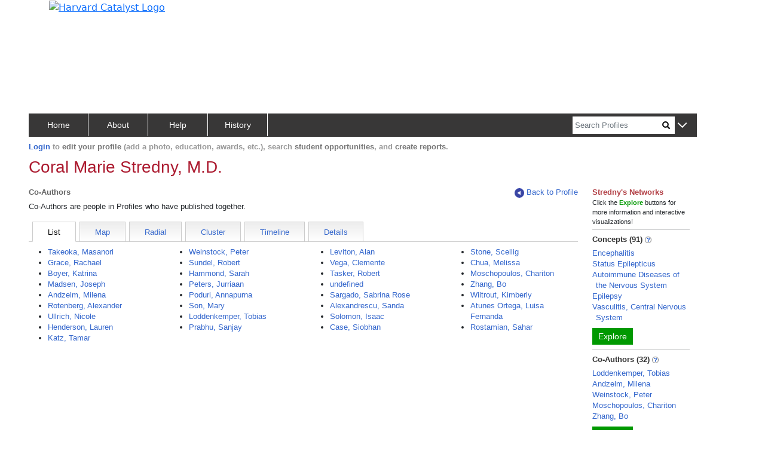

--- FILE ---
content_type: text/css
request_url: https://connects.catalyst.harvard.edu/Profiles/StaticFiles/css/coauthors/coauthors.css
body_size: 630
content:

/******** cluster ********/
#divClusterGraph {
    margin-top: 16px;
    width: 100%
}

#dcgIntro {
    font-size: 12px;
    line-height: 16px;
    border-bottom: 1px dotted #999;
}

#dcgName {
    margin-top: 8px;
    font-weight: bold;
    color: #BD2F3C;
    border-bottom: none;
    width: 100%;
    height: 20px;
    text-align: center;
}

#divSwfScript.clusterView {
    position: relative;
}

#dcgDirections {
    border-top: 1px dotted #999;
    text-align: left;
}

    #dcgDirections span {
        font-weight: bold;
        color: #666;
    }

#person_name {
    text-align: left;
}

#whoAreCoauths {
    margin-bottom: 18px;
}

.cgVerbiage {
    font-size: 12px;
    line-height: 16px;
    font-font: arial, sans-serif;
}

.cgText {
    margin-top: 10px;
}

.cgGraph {
    margin-top: 10px;
}

    .cgGraph.clusterView {
        min-width: 700px;
        width: max-content;
    }

.mlMuch {
    margin-left: 320px !important;
}

#radial_view {
    /* no inordinate greediness
        (lest it disable the subsequent 'text' link) */
    max-height: 100%;
    max-width: 100%;
}

/*** from radial/cluster inline styles ***/
#radialViewDiv {
    position: relative;
    height: 0;
    width: 100%;
    padding: 0;
    padding-bottom: 100%;
}

    #radialViewDiv svg {
        position: absolute;     
        left: 0;
        top: 0;
       
    }

#viz_sliders0 {
    margin: 0 auto;
}

#viz_sliders1 {
    margin-top: 15px
}

#viz_sliders {
    margin-left: 5px;
}

#graph_info0 {
    margin-top: 8px;
    font-weight: bold;
    color: #BD2F3C;
    border-bottom: none;
    height: 20px;
    text-align: center;
}

#above_graph_info {
    width: 100%;
    font-size: 12px;
    line-height: 16px;
    border-bottom: 1px dotted #999;
}

.radialSliderHeader {
    text-align: left;
    line-height: 12px;
    padding-bottom: 10px;
    padding-top: 0px;
    font-size: 11px;
}



#fourListsRow a,
#twoListsRow a {
    color: #3366cc !important;
    text-decoration: none !important;
    margin-top: 16px !important;
}

#footer-push-down {
    /*height: 350px !important*/
}


--- FILE ---
content_type: text/css
request_url: https://connects.catalyst.harvard.edu/Profiles/StaticFiles/css/coauthors/NetworkBrowser.css
body_size: 467
content:
/*

	For Radial graph
 
    Copyright (c) 2008-2015 by the President and Fellows of Harvard College. All rights reserved.  
    Profiles Research Networking Software was developed under the supervision of Griffin M Weber, MD, PhD.,
    and Harvard Catalyst: The Harvard Clinical and Translational Science Center, with support from the 
    National Center for Research Resources and Harvard University.


    Code licensed under a BSD License. 
    For details, see: LICENSE.txt 
  
*/

#clusterGraph {
	height:500px;
	overflow:hidden;
	border-bottom:1px dotted #000;
	margin-bottom:15px;
}


.node {
  stroke:#000;
  stroke-width:0.5px;
}


.link {
  stroke:#BBB;
  stroke-opacity:0.45;
}


.gnode {
	cursor:move;
	font-family:sans-serif;
	font-size:10px;
}


div.slider {
	width: 180px;
	margin-right: 14px;
	background-color: #FFF;
	height: 10px;
	position: relative;
}

div.slider div.handle {
	width: 10px;
	height: 15px;
	border: #900 1px solid;
	background-color: #FCC;
	cursor: pointer;
	position: absolute;
	top: -7px !important;
}

div.slider div.span {
	margin-top: 0px;
	border: 1px solid #666;
	background-color: #666;
}

--- FILE ---
content_type: application/javascript
request_url: https://connects.catalyst.harvard.edu/Profiles/StaticFiles/js/coauthors/co-authors.js
body_size: 1544
content:

const CoauthorTab = Object.freeze({
    List: Symbol("List"),
    Map: Symbol("Map"),
    Radial: Symbol("Radial"),
    Cluster: Symbol("Cluster"),
    Timeline: Symbol("Timeline"),
    Details: Symbol("Details")
});


async function setupCoauthors() {
    let [jsonArray, lhsModules, rhsModules] = await commonSetupWithJson();

    setupExploreNetworks(rhsModules);
    await mainParse(jsonArray, lhsModules, rhsModules);
}

function harvestCoauthTabInfoFromUrl() {
    let myUrl = window.location.href;

    if (myUrl.match(/coauthors(\/list)?$/i)) {
        gCoauthor.whichTabSym = CoauthorTab.List;
    }
    else if (myUrl.match(/coauthors.details/i)) {
        gCoauthor.whichTabSym = CoauthorTab.Details;
    }
    else if (myUrl.match(/coauthors.cluster/i)) {
        gCoauthor.whichTabSym = CoauthorTab.Cluster;
    }
    else if (myUrl.match(/coauthors.radial/i)) {
        gCoauthor.whichTabSym = CoauthorTab.Radial;
    }
    else if (myUrl.match(/coauthors.map/i)) {
        gCoauthor.whichTabSym = CoauthorTab.Map;
    }
    else if (myUrl.match(/coauthors.timeline/i)) {
        gCoauthor.whichTabSym = CoauthorTab.Timeline;
    }

    toSession(gCoauthor.whichTabKey, {url: myUrl, label: gCoauthor.whichTabSym.description});
}
function adjustActiveCoauthTab() {
    let myUrl = window.location.href;

    let coauthors = "CoAuthors";

    let urlPrefix = myUrl.replace(/coauthors.*/i, "");
    let toList = $('#navToList');
    let toDetails = $('#navToDetails');
    let toCluster = $('#navToCluster');
    let toRadial = $('#navToRadial');
    let toMap = $('#navToMap');
    let toTimeline = $('#navToTimeline');

    toCluster.attr("href", urlPrefix + `${coauthors}/Cluster`);
    toRadial.attr("href", urlPrefix + `${coauthors}/Radial`);
    toList.attr("href", urlPrefix + `${coauthors}`);
    toDetails.attr("href", urlPrefix + `${coauthors}/Details`);
    toMap.attr("href", urlPrefix + `${coauthors}/Map`);
    toTimeline.attr("href", urlPrefix + `${coauthors}/Timeline`);

    if (gCoauthor.whichTabSym == CoauthorTab.List) {
        gCoauthor.whichTabDiv = toList;
    }
    else if (gCoauthor.whichTabSym == CoauthorTab.Details) {
        gCoauthor.whichTabDiv = toDetails;
    }
    else if (gCoauthor.whichTabSym == CoauthorTab.Cluster) {
        gCoauthor.whichTabDiv = toCluster;
    }
    else if (gCoauthor.whichTabSym == CoauthorTab.Radial) {
        gCoauthor.whichTabDiv = toRadial;
    }
    else if (gCoauthor.whichTabSym == CoauthorTab.Map) {
        gCoauthor.whichTabDiv = toMap;
    }
    else if (gCoauthor.whichTabSym == CoauthorTab.Timeline) {
        gCoauthor.whichTabDiv = toTimeline;
    }
    gCoauthor.whichTabDiv.addClass("active");
    gCoauthor.whichTabDiv.removeAttr("href");
}

async function mainParse(coauthJson, lhsModules, rhsModules) {
    emitTopAndTabs({
        numThingsKey:    gCoauthor.coAuthsKey,
        description:    `${gCoauthor.coauthorsWithDash} are people in Profiles who have published together.`,
        thingsLabel:     gCoauthor.coauthorsWithDash,
        thingTabs:       gCoauthor.coauthorTabs,
        harvestTabSyms:  harvestCoauthTabInfoFromUrl,
        target:          createOrGetTopLhsDiv()
    });

    let target = $('<div id="parseTarget"></div>');
    $('#topLhsDiv').append(target);

    if (gCoauthor.whichTabSym == CoauthorTab.Timeline) {
        target.append(gCoauthor.coauthorTimelineContentDiv);
    }
    else if (gCoauthor.whichTabSym == CoauthorTab.Cluster) {
        moveContentByIdTo('moveableContentDiv', target);
    }
    else if (gCoauthor.whichTabSym == CoauthorTab.Radial) {
        moveContentByIdTo('moveableContentDiv', target);
    }

    let curtainMsgTarget = $('#tabChoicesDiv');
    let untilReady = $('.hideTilReady');

    let useSpecialCurtain =
        gCoauthor.whichTabSym == CoauthorTab.Cluster ||
        gCoauthor.whichTabSym == CoauthorTab.Timeline ||
        gCoauthor.whichTabSym == CoauthorTab.Radial;

    let curtainTarget = useSpecialCurtain ? untilReady : target;
    innerCurtainsDown(curtainTarget, curtainMsgTarget);

    rememberArraySizeOfJsonModule(coauthJson, "Coauthor.Connection", gCoauthor.coAuthsKey); // if in Json remember how many

    // expecting exactly one lhs module
    let lhsModuleJson = lhsModules[0];

    adjustActiveCoauthTab();

    switch (gCoauthor.whichTabSym) {
        case CoauthorTab.List:
            await listParse(target, lhsModuleJson);
            break;
        case CoauthorTab.Details:
            await detailsParse(target, lhsModuleJson);
            break;
        case CoauthorTab.Cluster:
            await clusterParse(lhsModuleJson);
            break;
        case CoauthorTab.Radial:
            await radialParse(target, lhsModuleJson);
            break;
        case CoauthorTab.Map:
            await mapParse(lhsModuleJson, gCoauthor.coauthorsWithDash.toLowerCase());
            break;
        case CoauthorTab.Timeline:
            await timelineParse(lhsModuleJson,
                {       dataField: 'People',
                    numPubsField: 'PublicationCount',
                    nameField: 'FirstLast2',
                    urlField: 'Person2URL'
                });
            break;
    }

    innerCurtainsUp(curtainTarget);
}

gCoauthor.coauthorTabs = createFlavorTabs(
    ['List', 'Map', 'Radial', 'Cluster', 'Timeline', 'Details']);

gCoauthor.coauthorTimelineBlurb =
    `The timeline below shows the dates (blue tick marks) of
    publications <span class="theTimelinePerson"></span>
    co-authored with other people
    in Profiles. The average publication date
    for each co-author is shown as a red circle,
    illustrating changes in the people that
    <span class="theTimelinePerson"></span>
    has worked with over time.`;
gCoauthor.coauthorTimelineContentDiv = createTimelineDiv(gCoauthor.coauthorTimelineBlurb);




--- FILE ---
content_type: application/javascript
request_url: https://connects.catalyst.harvard.edu/Profiles/StaticFiles/js/coauthors/tabParsers/listParse.js
body_size: 600
content:
function listParse(target, moduleJson) {
    console.log('================ list parse -----------------', moduleJson);

    let jsonData = moduleJson.ModuleData;

    let wideTarget = $(`<div class="${gCommon.hideXsSmMdShowOthers}"></div>`);
    let narrowTarget = $(`<div class="${gCommon.showXsSmMdHideOthers}"></div>`);

    target.append(wideTarget);
    target.append(narrowTarget)

    wideColumnsList(wideTarget, jsonData);
    narrowColumnsList(narrowTarget, jsonData);
}

function wideColumnsList(target, jsonData) {
    let uListLeft = $('<ul></ul>');
    let uListMidLeft = $('<ul></ul>');
    let uListMidRight = $('<ul></ul>');
    let uListRight = $('<ul></ul>');

    let colspecs = [
        newColumnSpec(`${gCommon.cols3or12}`, uListLeft),
        newColumnSpec(`${gCommon.cols3or12}`, uListMidLeft),
        newColumnSpec(`${gCommon.cols3or12}`, uListMidRight),
        newColumnSpec(`${gCommon.cols3or12}`, uListRight)
    ];
    makeRowWithColumns(target, "fourLists", colspecs, `mt-2`);

    let numItems = jsonData.length;
    for (let i = 0; i < numItems; i++) {
        let conn = jsonData[i];
        let name = conn.Name;

        // Urls should be in the form of display/person/xxxx. The form /profile/pid is deprecated
        let url = `${conn.URL}`;
        // bug: the urls might show up as //display, should be /display
        url = url.replace(/\/\//, "/");

        let whichList;
        if (i <= numItems / 4) {
            whichList = uListLeft;
        } else if (i > numItems / 4 && i <= numItems / 2) {
            whichList = uListMidLeft;
        } else if (i > numItems / 2 && i <= 3 * numItems / 4) {
            whichList = uListMidRight;
        } else {
            whichList = uListRight;
        }

        whichList.append($(`<li><a href="${url}">${name}</a></li>`));
    }
}
function narrowColumnsList(target, jsonData) {
    let uListLeft = $('<ul></ul>');
    let uListRight = $('<ul></ul>');

    let colspecs = [
        newColumnSpec(`${gCommon.cols6or12}`, uListLeft),
        newColumnSpec(`${gCommon.cols6or12}`, uListRight)
    ];
    makeRowWithColumns(target, "twoLists", colspecs, `mt-2 `);

    let numItems = jsonData.length;
    for (let i = 0; i < numItems; i++) {
        let conn = jsonData[i];
        let name = conn.Name;

        // Urls in the form of display/person/xxxx are favored, /profile/pid deprecated
        let url = `${conn.URL}`;

        let whichList;
        if (i <= numItems / 2) {
            whichList = uListLeft;
        } else {
            whichList = uListRight;
        }

        whichList.append($(`<li><a href="${url}">${name}</a></li>`));
    }
}

